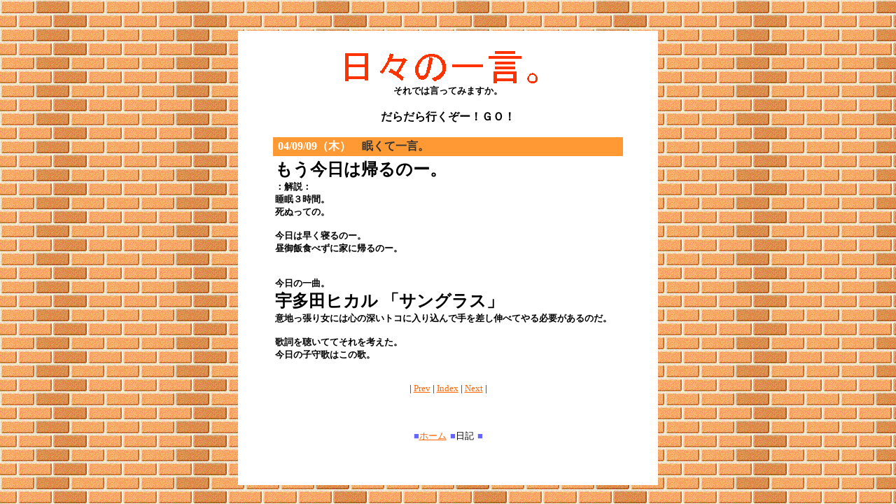

--- FILE ---
content_type: text/html
request_url: http://lovemanual.lovesick.jp/hitokoto/D14_640.htm
body_size: 1133
content:
<!DOCTYPE HTML PUBLIC "-//W3C//DTD HTML 4.01 Transitional//EN">
<html>
<head>
<meta http-equiv="Content-Type" content="text/html; charset=Shift_JIS">
<meta name="Generator" content="JUSTSYSTEM ホームページミックス">
<title>日々の一言。過去ログ</title>
</head>
<body text="black" link="#ff6600" vlink="#ff9933" alink="blue" bgcolor="#ff3300" background="images/img992.gif">
<br>
<br>
<div align="center">
<table width="600" border="0" cellpadding="20" bgcolor="#ffffff" cellspacing="0">
	<tr>
		<td>
			<table width="90%" cellpadding="0" cellspacing="0" align="center" valign="top">
				<tr>
					<td align="left">
<p><font size="2"></font>
<div align="center"></div></p></td>
				</tr>
				<tr>
					<td align="center"></td>
				</tr>
			</table>
<div align="center"><img src="images/pic574.gif" width="322" height="57" alt="日々の一言。">
<div align="left"><div align="center"><b><font size="-1">それでは言ってみますか。</font></b></div>
</div></div>
<br><div align="center"><b>だらだら行くぞー！ＧＯ！</b></div>
<br>
<div align="center">
			<table width="500" border="0" cellpadding="3" cellspacing="0">
				<tr><a name="640"></a>
					<th bgcolor="#ff9933" align="left" nowrap><font color="#ffffff">&nbsp;04/09/09（木）</font>&nbsp;&nbsp;&nbsp;
			<font color="#333333">眠くて一言。</font></th>
				</tr>
				<tr>
					<td colspan="2"><div><b><font size="+2">もう今日は帰るのー。</font></b></div>
<div><b><font size="-1">：解説：</font></b></div>
<div><b><font size="-1">睡眠３時間。</font></b></div>
<div><b><font size="-1">死ぬっての。</font></b></div>
<div><b><font size="-1">&nbsp;</font></b></div>
<div><b><font size="-1">今日は早く寝るのー。</font></b></div>
<div><b><font size="-1">昼御飯食べずに家に帰るのー。</font></b></div>
<div><b><font size="-1">&nbsp;</font></b></div>
<div><b><font size="-1">&nbsp;</font></b></div>
<div><b><font size="-1">今日の一曲。</font></b></div>
<div><b><font size="+2">宇多田ヒカル  「サングラス」</font></b></div>
<div><b><font size="-1">意地っ張り女には心の深いトコに入り込んで手を差し伸べてやる必要があるのだ。</font></b></div>
<div><b><font size="-1">&nbsp;</font></b></div>
<div><b><font size="-1">歌詞を聴いててそれを考えた。</font></b></div>
<div><font size="-1"><b>今日の子守歌はこの歌。</font></b></div>
<br></td>
				</tr>
			</table></div>
<div align="center">
			<table border="0" cellpadding="0" cellspacing="10">
				<tr>
					<td><font size="-1">| <a href="D14_639.htm">Prev</a></font><font size="-1"> | <a href="DI14.htm">Index</a></font><font size="-1"> | <a href="D14_641.htm">Next</a> |</font></td>
				</tr>
			</table></div>
<br>
<br>
<div align="center">
			<table border="0" cellpadding="0" cellspacing="5">
				<tr>
					<td nowrap><font size="-1"><font size="-1" color="#6666ff">■</font><a href="index.htm">ホーム</a></font></td>
					<td nowrap><font size="-1"><font size="-1" color="#6666ff">■</font>日記</font></td>
					<td><font size="-1"><font size="-1" color="#6666ff">■</font></font></td>
				</tr>
			</table>
<br><font size="-1"></font>
<br></div></td>
	</tr>
</table></div>
</body>
</html>